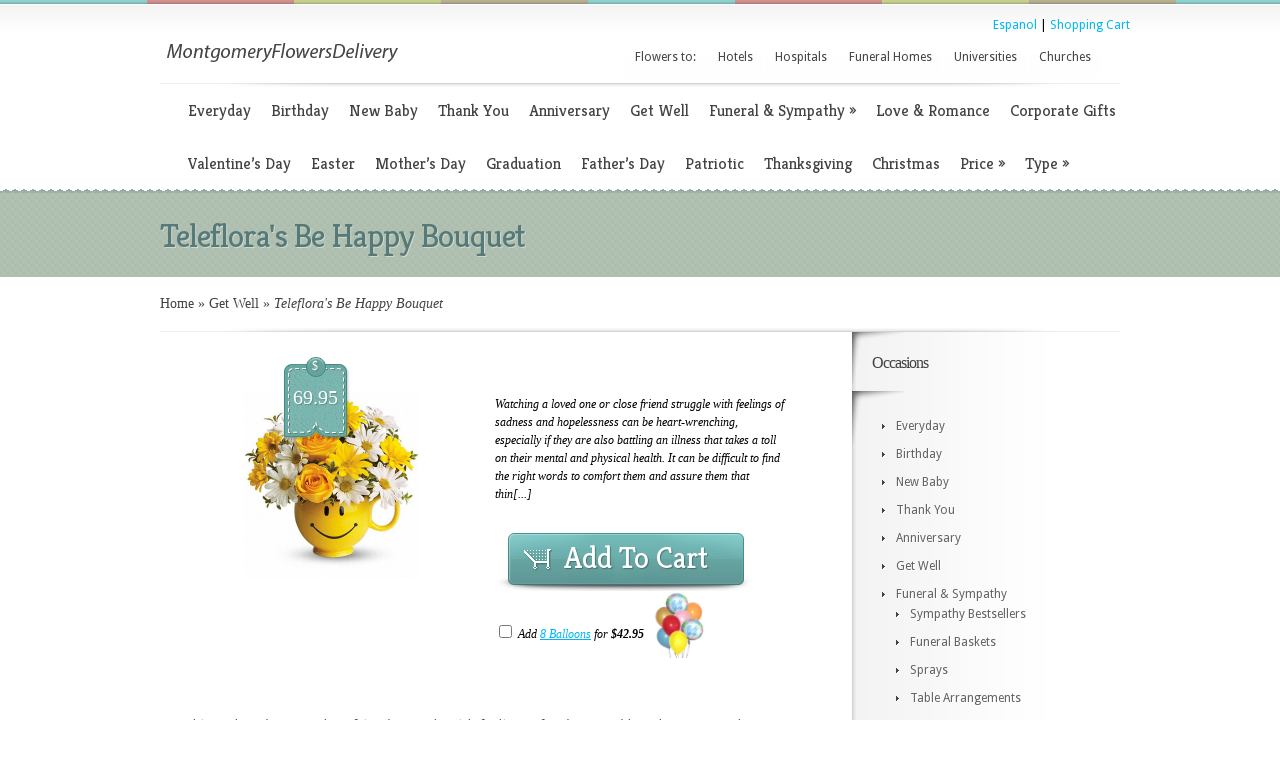

--- FILE ---
content_type: text/html; charset=UTF-8
request_url: https://www.montgomeryflowersdelivery.com/telefloras-be-happy-bouquet-pdt43-1a/
body_size: 10163
content:
<!DOCTYPE html PUBLIC "-//W3C//DTD XHTML 1.0 Transitional//EN" "http://www.w3.org/TR/xhtml1/DTD/xhtml1-transitional.dtd">
<html itemscope itemtype="http://schema.org/LocalBusiness" xmlns="http://www.w3.org/1999/xhtml" dir="ltr" lang="en-US" xmlns:fb="http://ogp.me/ns/fb#" xmlns:addthis="http://www.addthis.com/help/api-spec" >
<head profile="http://gmpg.org/xfn/11">
<meta http-equiv="Content-Type" content="text/html; charset=UTF-8" />
<title>Teleflora's Be Happy Bouquet | Montgomery Flowers Delivery</title>

<meta name="viewport" content="width=device-width, initial-scale=1" />
<link href='/responsive-home.css' rel='stylesheet' type='text/css'/>


<meta property="og:site_name" content="Teleflora's Be Happy Bouquet | montgomeryflowersdelivery.com"/>


<meta property="og:image" content="https://www.montgomeryflowersdelivery.com/wp-content/uploads/2012/02/T43-1A.jpg">

<link rel="stylesheet" href="https://www.montgomeryflowersdelivery.com/wp-content/themes/Boutique/style.css" type="text/css" media="screen" />
<link rel="stylesheet" href="https://www.montgomeryflowersdelivery.com/wp-content/themes/Boutique/css/colorpicker.css" type="text/css" media="screen" />

<link href='https://fonts.googleapis.com/css?family=Droid+Sans:regular,bold' rel='stylesheet' type='text/css'/>
<link href='https://fonts.googleapis.com/css?family=Kreon:light,regular' rel='stylesheet' type='text/css'/>


<!--[if lt IE 7]>
	<link rel="stylesheet" type="text/css" href="https://www.montgomeryflowersdelivery.com/wp-content/themes/Boutique/css/ie6style.css" />
	<script type="text/javascript" src="https://www.montgomeryflowersdelivery.com/wp-content/themes/Boutique/js/DD_belatedPNG_0.0.8a-min.js"></script>
	<script type="text/javascript">DD_belatedPNG.fix('img#logo, span.overlay, a.zoom-icon, a.more-icon, #menu, #menu-right, #menu-content, ul#top-menu ul, #menu-bar, .footer-widget ul li, span.post-overlay, #content-area, .avatar-overlay, .comment-arrow, .testimonials-item-bottom, #quote, #bottom-shadow, #quote .container');</script>
<![endif]-->
<!--[if IE 7]>
	<link rel="stylesheet" type="text/css" href="https://www.montgomeryflowersdelivery.com/wp-content/themes/Boutique/css/ie7style.css" />
<![endif]-->
<!--[if IE 8]>
	<link rel="stylesheet" type="text/css" href="https://www.montgomeryflowersdelivery.com/wp-content/themes/Boutique/css/ie8style.css" />
<![endif]-->

<script type="text/javascript">
	document.documentElement.className = 'js';
</script>

<style>
.sr_lh {
    background-color: #865923;
    color: #FFFFFF;
    margin-bottom: 16px;
    padding: 4px;
	display: block; font-size: 16px;
}
</style>



<meta content="Boutique v.1.6" name="generator"/><link media="screen" type="text/css" href="https://www.montgomeryflowersdelivery.com/wp-content/themes/Boutique/epanel/page_templates/js/fancybox/jquery.fancybox-1.3.4.css" rel="stylesheet" />
<link media="screen" type="text/css" href="https://www.montgomeryflowersdelivery.com/wp-content/themes/Boutique/epanel/page_templates/page_templates.css" rel="stylesheet" />


<link rel='stylesheet' id='et-rating-css'  href='https://www.montgomeryflowersdelivery.com/wp-content/themes/Boutique/css/jquery.rating.css?ver=3.4.1' type='text/css' media='all' />




<link rel='stylesheet' id='myStyleSheets-css'  href='/wp-content/uploads/eshop_files/eshop.css' type='text/css' media='all' />


<script type='text/javascript' src='/wp-includes/js/jquery/jquery.js?ver=1.7.2'></script>

<script type='text/javascript' src='/wp-content/themes/Boutique/epanel/shortcodes/js/et_shortcodes_frontend.js?ver=1.8'></script>


<link rel="EditURI" type="application/rsd+xml" title="RSD" href="https://www.montgomeryflowersdelivery.com/xmlrpc.php?rsd" />
<link rel="wlwmanifest" type="application/wlwmanifest+xml" href="https://www.montgomeryflowersdelivery.com/wp-includes/wlwmanifest.xml" /> 

<!--[if lt IE 8]>
<style type="text/css">
.eshoppanels li{
    display:inline;
    margin:10px 5px 0 5px;
}
</style>
<![endif]-->
<!-- Meta SEO Pack BEGIN -->
<meta name="description" content="" />
<meta name="keywords" content="local florist, flowers, same day delivery, be happy, unhappy" />
<link rel="canonical" href="https://www.montgomeryflowersdelivery.com/telefloras-be-happy-bouquet-pdt43-1a/" />
<!-- Meta SEO Pack END -->
<!-- used in scripts --><meta name="et_featured_auto_speed" content="7000" /><meta name="et_disable_toptier" content="1" /><meta name="et_featured_slider_pause" content="1" /><meta name="et_featured_slider_auto" content="1" /><meta name="et_theme_folder" content="/wp-content/themes/Boutique" /><link id='droid_sans' href='https://fonts.googleapis.com/css?family=Droid Sans' rel='stylesheet' type='text/css' /><style type='text/css'>body { font-family: 'Droid Sans', Arial, sans-serif !important;  }</style><style type='text/css'>body {  }</style>
<!-- Dynamic Widgets v1.5.2 by QURL - http://www.qurl.nl //-->
	<style type="text/css">
		#et_pt_portfolio_gallery { margin-left: -41px; margin-right: -51px; }
		.et_pt_portfolio_item { margin-left: 35px; }
		.et_portfolio_small { margin-left: -40px !important; }
		.et_portfolio_small .et_pt_portfolio_item { margin-left: 32px !important; }
		.et_portfolio_large { margin-left: -26px !important; }
		.et_portfolio_large .et_pt_portfolio_item { margin-left: 11px !important; }
	</style>
<!--<script type='text/javascript' src='http://ajax.googleapis.com/ajax/libs/jquery/1.7.1/jquery.min.js'></script>-->
<script type='text/javascript' src='/jquery.popupWindow.js'></script>

<script type='text/javascript' src='/wp-includes/js/jquery/jquery.js?ver=1.11.3'></script>
<script type='text/javascript' src='/wp-includes/js/jquery/jquery-migrate.min.js?ver=1.2.1'></script>
</head>
<body class="single single-post postid- single-format-standard gecko">




		<div id="color-stripes"></div>

    

           

	<div id="header">

    <div id="shopcart" style="float: right; padding-right: 150px;"> 
 
 
<a href="https://www.entregadefloristerialocal.org/sea-feliz-de-teleflora-pdt43-1a" title="Shop for Sea feliz de Teleflora - Entrega el mismo día en flores por floristería local">Espanol</a> | 



<a href="https://www.localfloristdelivery.org/network/cart.php?storeid=0115">Shopping Cart</a></div><div style="clear:both;"></div>

    <style>

#header {

padding-top: 10px;	

}

</style>  



    		<div class="container clearfix">



			<div id="logo-area">

				<a href="https://www.montgomeryflowersdelivery.com/">

										<!--<img src="/wp-content/themes/Boutique/images/logo.png" alt="" id="logo"/>-->

                    <img src="https://www.montgomeryflowersdelivery.com/montgomeryflowersdelivery.png" title="Montgomery Flowers Delivery" id="logo"/>

				</a><!--<img src="/ftd.jpg" border="0" width="65" style="position: relative; top: -10px;" /> -->

				<!--<p id="slogan">--><span style="position: relative; top: 10px"></span><!--</p>-->



			   





                

			</div> <!-- end #logo-area -->

			

			


<ul id="top-menu" class="nav sf-js-enabled"><li id="menu-item-1474" class="menu-item menu-item-type-custom menu-item-object-custom menu-item-1474"><a>Flowers to:</a></li>

<li id="menu-item-868" class="menu-item menu-item-type-custom menu-item-object-custom menu-item-868"><a href="https://www.montgomeryflowersdelivery.com/hotels-motels-and-resorts/" title="Flowers to Montgomery Hotels">Hotels</a></li>

<li id="menu-item-1473" class="menu-item menu-item-type-custom menu-item-object-custom menu-item-1473"><a href="https://www.montgomeryflowersdelivery.com/hospitals-and-medical-centers/" title="Flowers to Montgomery Hospitals">Hospitals</a></li>

<li id="menu-item-1472" class="menu-item menu-item-type-custom menu-item-object-custom menu-item-1472"><a href="https://www.montgomeryflowersdelivery.com/funeral-homes-and-cemeteries/" title="Flowers to Montgomery Funeral Homes">Funeral Homes</a></li>

<li id="menu-item-1475" class="menu-item menu-item-type-custom menu-item-object-custom menu-item-1475"><a href="https://www.montgomeryflowersdelivery.com/universities-and-college-campuses/" title="Flowers to Montgomery Universities">Universities</a></li>

<li id="menu-item-1476" class="menu-item menu-item-type-custom menu-item-object-custom menu-item-1476"><a href="https://www.montgomeryflowersdelivery.com/churches-temples-mosques-synagogues-and-wedding-chapels/" title="Flowers to Montgomery Churches">Churches</a></li>

</ul>

			

			<div class="clear"></div>

            

<center>

	 

	 



	

    
	

	</center>						

			<div id="menu-content">

				<div id="menu-shadow"></div>

				<ul id="secondary-menu" class="nav clearfix"><li id="menu-item-113" class="menu-item menu-item-type-taxonomy menu-item-object-category menu-item-113"><a href="https://www.montgomeryflowersdelivery.com/category/everyday/" title="Flowers Just Because, for any occasion, and everyday in Montgomery">Everyday</a></li>

<li id="menu-item-114" class="menu-item menu-item-type-taxonomy menu-item-object-category menu-item-114"><a href="https://www.montgomeryflowersdelivery.com/category/birthday/" title="Find your perfect birthday arrangement here! Flower Delivery anywhere in Montgomery!">Birthday</a></li>

<li id="menu-item-115" class="menu-item menu-item-type-taxonomy menu-item-object-category menu-item-115"><a href="https://www.montgomeryflowersdelivery.com/category/new-baby/" title="Send Flowers, Teddy Bears, and Balloons. Same Day delivery to Montgomery hospitals!">New Baby</a></li>

<li id="menu-item-116" class="menu-item menu-item-type-taxonomy menu-item-object-category menu-item-116"><a href="https://www.montgomeryflowersdelivery.com/category/thank-you/" title="Show your appreciation and gratitude. Thank you flower category is design specifically for this reason.">Thank You</a></li>

<li id="menu-item-117" class="menu-item menu-item-type-taxonomy menu-item-object-category menu-item-117"><a href="https://www.montgomeryflowersdelivery.com/category/anniversary/" title="Celebrate this special anniversary with beautiful flowers!">Anniversary</a></li>

<li id="menu-item-118" class="menu-item menu-item-type-taxonomy menu-item-object-category menu-item-118"><a href="https://www.montgomeryflowersdelivery.com/category/get-well/" title="Send Get Well flowers today to make them feel special and wish them quicker recovery.">Get Well</a></li>

<li id="menu-item-119" class="menu-item menu-item-type-taxonomy menu-item-object-category menu-item-119"><a href="https://www.montgomeryflowersdelivery.com/category/funeral-and-sympathy/" title="Send Sympathy and Funeral Flowers to show your love and respect! Same day delivery is available in Montgomery!">Funeral &#038; Sympathy</a>

<ul class="sub-menu">

	<li id="menu-item-660" class="menu-item menu-item-type-taxonomy menu-item-object-category menu-item-660"><a href="https://www.montgomeryflowersdelivery.com/category/funeral-and-sympathy/sympathy-bestsellers/">Sympathy Bestsellers</a></li>

	<li id="menu-item-644" class="menu-item menu-item-type-taxonomy menu-item-object-category menu-item-644"><a href="https://www.montgomeryflowersdelivery.com/category/funeral-and-sympathy/baskets/">Funeral Baskets</a></li>

	<li id="menu-item-753" class="menu-item menu-item-type-taxonomy menu-item-object-category menu-item-753"><a href="https://www.montgomeryflowersdelivery.com/category/funeral-and-sympathy/sprays/">Sprays</a></li>

	<li id="menu-item-9716" class="menu-item menu-item-type-taxonomy menu-item-object-category menu-item-9716"><a href="https://www.montgomeryflowersdelivery.com/category/funeral-and-sympathy/table-arrangements/">Table Arrangements</a></li>

	<li id="menu-item-9730" class="menu-item menu-item-type-taxonomy menu-item-object-category menu-item-9730"><a href="https://www.montgomeryflowersdelivery.com/category/funeral-and-sympathy/plants/">Sympathy Plants</a></li>

	<li id="menu-item-9908" class="menu-item menu-item-type-taxonomy menu-item-object-category menu-item-9908"><a href="https://www.montgomeryflowersdelivery.com/category/funeral-and-sympathy/inside-casket/">Inside Casket</a></li>

	<li id="menu-item-9965" class="menu-item menu-item-type-taxonomy menu-item-object-category menu-item-9965"><a href="https://www.montgomeryflowersdelivery.com/category/funeral-and-sympathy/wreaths/">Wreaths</a></li>

	<li id="menu-item-10011" class="menu-item menu-item-type-taxonomy menu-item-object-category menu-item-10011"><a href="https://www.montgomeryflowersdelivery.com/category/funeral-and-sympathy/crosses/">Crosses</a></li>

	<li id="menu-item-10016" class="menu-item menu-item-type-taxonomy menu-item-object-category menu-item-10016"><a href="https://www.montgomeryflowersdelivery.com/category/funeral-and-sympathy/casket-sprays/">Casket Sprays</a></li>

	<li id="menu-item-10017" class="menu-item menu-item-type-taxonomy menu-item-object-category menu-item-10017"><a href="https://www.montgomeryflowersdelivery.com/category/funeral-and-sympathy/hearts/">Hearts</a></li>

</ul>

</li>

<li id="menu-item-120" class="menu-item menu-item-type-taxonomy menu-item-object-category menu-item-120"><a href="https://www.montgomeryflowersdelivery.com/category/love-and-romance/" title="Discover bouquets to show your love and affection">Love &#038; Romance</a></li>

<li id="menu-item-15376" class="menu-item menu-item-type-taxonomy menu-item-object-category menu-item-15376"><a href="https://www.montgomeryflowersdelivery.com/category/corporate-gifts/" title="Shop Corporate Flowers design to send your best wishes and make the right impression">Corporate Gifts</a></li>

<li id="menu-item-607" class="menu-item menu-item-type-taxonomy menu-item-object-category menu-item-607"><a href="https://www.montgomeryflowersdelivery.com/category/valentines-day/" title="Love is definitely in the air in Montgomery with these Valentine arrangements">Valentine&#8217;s Day</a></li>

<li id="menu-item-578" class="menu-item menu-item-type-taxonomy menu-item-object-category menu-item-578"><a href="https://www.montgomeryflowersdelivery.com/category/easter/" title="Perfect Easter arrangements are all here! Flower Delivery to Montgomery Churches and households is available!">Easter</a></li>

<li id="menu-item-9337" class="menu-item menu-item-type-taxonomy menu-item-object-category menu-item-9337"><a href="https://www.montgomeryflowersdelivery.com/category/mothers-day/" title="Find your perfect arrangement to show mom your love and appreciation">Mother&#8217;s Day</a></li>

<li id="menu-item-15362" class="menu-item menu-item-type-taxonomy menu-item-object-category menu-item-15362"><a href="https://www.montgomeryflowersdelivery.com/category/graduation/" title="Show them how proud you are with Graduation Flowers. Flower Delivery to Montgomery Universities is available.">Graduation</a></li>

<li id="menu-item-14623" class="menu-item menu-item-type-taxonomy menu-item-object-category menu-item-14623"><a href="https://www.montgomeryflowersdelivery.com/category/fathers-day/" title="Your dad likes flowers too, especially baskets with goodies and bouquet designed specially for a perfect Father's Day">Father&#8217;s Day</a></li>

<li id="menu-item-14610" class="menu-item menu-item-type-taxonomy menu-item-object-category menu-item-14610"><a href="https://www.montgomeryflowersdelivery.com/category/patriotic/" title="Celebrate Independence Day, Memorial Day, and show your respect with these Patriotic arrangements!">Patriotic</a></li>

<li id="menu-item-12953" class="menu-item menu-item-type-taxonomy menu-item-object-category menu-item-12953"><a href="https://www.montgomeryflowersdelivery.com/category/thanksgiving/" title="Thanksgiving Flowers specifically designed for this occasion">Thanksgiving</a></li>

<li id="menu-item-15177" class="menu-item menu-item-type-taxonomy menu-item-object-category menu-item-15177"><a href="https://www.montgomeryflowersdelivery.com/category/christmas/" title="Same Day Delivery of Christmas Flowers anywhere in Montgomery!">Christmas</a></li>

<li id="menu-item-10462" class="menu-item menu-item-type-taxonomy menu-item-object-category menu-item-10462"><a href="https://www.montgomeryflowersdelivery.com/category/price/">Price</a>

<ul class="sub-menu">

	<!--<li id="menu-item-10467" class="menu-item menu-item-type-taxonomy menu-item-object-category menu-item-10467"><a href="https://www.montgomeryflowersdelivery.com/category/price/under-40/">Under $40</a></li>-->

	<li id="menu-item-10463" class="menu-item menu-item-type-taxonomy menu-item-object-category menu-item-10463"><a href="https://www.montgomeryflowersdelivery.com/category/price/40-60/">$40 &#8211; $60</a></li>

	<li id="menu-item-10464" class="menu-item menu-item-type-taxonomy menu-item-object-category menu-item-10464"><a href="https://www.montgomeryflowersdelivery.com/category/price/60-80/">$60 &#8211; $80</a></li>

	<li id="menu-item-10465" class="menu-item menu-item-type-taxonomy menu-item-object-category menu-item-10465"><a href="https://www.montgomeryflowersdelivery.com/category/price/80-100/">$80 &#8211; $100</a></li>

	<li id="menu-item-10466" class="menu-item menu-item-type-taxonomy menu-item-object-category menu-item-10466"><a href="https://www.montgomeryflowersdelivery.com/category/price/over-100/">Over $100</a></li>

</ul>

</li>

<li id="menu-item-12256" class="menu-item menu-item-type-taxonomy menu-item-object-category menu-item-12256"><a href="https://www.montgomeryflowersdelivery.com/category/bouquet-type/">Type</a>

<ul class="sub-menu">

	<li id="menu-item-12262" class="menu-item menu-item-type-taxonomy menu-item-object-category menu-item-12262"><a href="https://www.montgomeryflowersdelivery.com/category/bouquet-type/balloons/">Balloons</a></li>

	<li id="menu-item-15340" class="menu-item menu-item-type-taxonomy menu-item-object-category menu-item-15340"><a href="https://www.montgomeryflowersdelivery.com/category/bouquet-type/basket/">Baskets</a></li>

	<li id="menu-item-12257" class="menu-item menu-item-type-taxonomy menu-item-object-category menu-item-12257"><a href="https://www.montgomeryflowersdelivery.com/category/bouquet-type/centerpieces/">Centerpieces</a></li>

	<li id="menu-item-12259" class="menu-item menu-item-type-taxonomy menu-item-object-category menu-item-12259"><a href="https://www.montgomeryflowersdelivery.com/category/bouquet-type/novelty-arrangements/">Novelty Arrangements</a></li>

	<li id="menu-item-12954" class="menu-item menu-item-type-taxonomy menu-item-object-category menu-item-12954"><a href="https://www.montgomeryflowersdelivery.com/category/bouquet-type/cut-bouquets/">Cut Bouquets</a></li>

	<li id="menu-item-12260" class="menu-item menu-item-type-taxonomy menu-item-object-category menu-item-12260"><a href="https://www.montgomeryflowersdelivery.com/category/bouquet-type/vase-arrangements/">Vase Arrangements</a></li>

	<li id="menu-item-12261" class="menu-item menu-item-type-taxonomy menu-item-object-category menu-item-12261"><a href="https://www.montgomeryflowersdelivery.com/category/bouquet-type/roses-bouquet-type/">Roses</a></li>

	<li id="menu-item-12263" class="menu-item menu-item-type-taxonomy menu-item-object-category menu-item-12263"><a href="https://www.montgomeryflowersdelivery.com/category/bouquet-type/fruit-baskets/">Fruit Baskets</a></li>

	<li id="menu-item-12264" class="menu-item menu-item-type-taxonomy menu-item-object-category menu-item-12264"><a href="https://www.montgomeryflowersdelivery.com/category/bouquet-type/plants-bouquet-type/">Plants</a></li>

	<li id="menu-item-12258" class="menu-item menu-item-type-taxonomy menu-item-object-category menu-item-12258"><a href="https://www.montgomeryflowersdelivery.com/category/bouquet-type/one-sided-arrangements/">One Sided Arrangements</a></li>

</ul>

</li>

</ul>                <style>

                ul#secondary-menu {

				/*	float:left;

					width:810px;*/

				}

				</style>

               <!-- <ul id="secondary-menu" style="float: right; width:115px; padding-top: 18px; padding-left: 0px;"><li><a href="http://www.floristone.com/index.cfm?source_id=aff&AffiliateID=2011116018">More Choices</a></li></ul>-->

			</div> <!-- menu-content -->

		</div> <!-- end .container -->

	</div> <!-- end #header -->    
    <div id="top-area" style="background-color: rgb(173, 190, 175);">
		<div id="top-area-bg">
			<div id="bottom-area-bg" style="background: transparent url("images/bottom-area-bg.png") repeat-x scroll left bottom;">
				<div class="container">
					<div id="category-inner">
		<h1 class="category-title">Teleflora's Be Happy Bouquet        
    </h1>
	    </div> <!-- end #category-inner -->				</div> <!-- end .container -->
			</div> <!-- end #bottom-area-bg -->
		</div> <!-- end #top-area-bg -->
	</div> <!-- end #top-area -->
	
	<div id="main-content-area" class="container">
    
<div id="breadcrumbs">
					<a href="http://www.localfloristdelivery.org">Home</a> <span class="raquo">&raquo;</span>
				
									
<a href="https://www.montgomeryflowersdelivery.com/category/get-well/">Get Well</a> <span class="raquo">&raquo;</span>

 Teleflora's Be Happy Bouquet 					<!-- AddThis Button BEGIN -->
<!-- AddThis Button END -->
    

</div> <!-- end #breadcrumbs -->
<div id="main-content">
	<div id="main-content-bg">
		<div id="main-content-bottom-bg" class="clearfix">
			<div id="left-area">
				<div id="main-products" class="clearfix">
		<div class="entry post clearfix">
    <!-- itemexists -->
				
	   
			<div id="et-slides" style="background:none;">
		<div id="et-slides-items">
        
					<center><div class="et-slide">
                                            <img width="175" height="200" src="https://www.montgomeryflowersdelivery.com/wp-content/uploads/2012/02/T43-1A.jpg" class="attachment-medium wp-post-image" alt="Teleflora's Be Happy Bouquet" title="Teleflora's Be Happy Bouquet" />
                    
                    
                    
                    
           <a href="https://www.montgomeryflowersdelivery.com/wp-content/uploads/2012/02/T43-1A.jpg" class="fancybox" rel="single-gallery" title="Teleflora's Be Happy Bouquet"><span class="overlay" style="background:none;"></span> <span class="magnify"></span></a></div></center><!-- #et-slide -->				</div><!-- #et-slides-items -->
				<span class="price-tag"><span>$</span>69.95</span>
				<!--<a id="et-single-left-arrow" href="#">Previous</a>
				<a id="et-single-right-arrow" href="#">Next</a>-->
		</div>  <!-- #et-slides -->
			
			<div class="item-description">
				   <div class="single-item-ratings clearfix">
									</div> <!-- end .single-item-ratings -->                 
			
				<p>Watching a loved one or close friend struggle with feelings of sadness and hopelessness can be heart-wrenching, especially if they are also battling an illness that takes a toll on their mental and physical health. It can be difficult to find the right words to comfort them and assure them that thin[...]</p>
                <!-- hello world -->
               
				<!--<a class="single-addtocart et-shop-item" href="#et-entry-post-T43-1A">Add To Cart</a>-->
               
               
                                 
                                <a id="abc" class="single-addtocart" href="https://www.localfloristdelivery.org/network/cart.php?storeid=0115&productid=T43-1A&channel=pdp&source=">Add To Cart</a>
                		
                		
                <script>
				function showMe (box) {

    var chboxs = document.getElementsByName("c1");
    var vis = "none";
    for(var i=0;i<chboxs.length;i++) { 
        if(chboxs[i].checked){
         vis = "block";
            break;
        }
    }
    document.getElementById(box).style.display = vis;


}

function showdiv(id){
document.getElementById(id).style.display = "block";
}
				
                
function optionCheck() {
    var i, len, optionVal, helpDiv,
        selectOptions = document.getElementById("options");
		  if (selectOptions.options[1].selected) {
		optionVal = selectOptions.options[1].value;
	document.getElementById("abc").href = document.getElementById("abc").href + '&addon=balloons&productaddon='+optionVal;
		  }
		  if (selectOptions.options[2].selected) {
		optionVal = selectOptions.options[2].value;
	document.getElementById("abc").href = document.getElementById("abc").href + '&addon=balloons&productaddon='+optionVal;
		  }
		  if (selectOptions.options[3].selected) {
		optionVal = selectOptions.options[3].value;
	document.getElementById("abc").href = document.getElementById("abc").href + '&addon=balloons&productaddon='+optionVal;
		  }
		  if (selectOptions.options[4].selected) {
		optionVal = selectOptions.options[4].value;
	document.getElementById("abc").href = document.getElementById("abc").href + '&addon=balloons&productaddon='+optionVal;
		  }
		  if (selectOptions.options[5].selected) {
		optionVal = selectOptions.options[5].value;
	document.getElementById("abc").href = document.getElementById("abc").href + '&addon=balloons&productaddon='+optionVal;
		  }
		  if (selectOptions.options[6].selected) {
		optionVal = selectOptions.options[6].value;
	document.getElementById("abc").href = document.getElementById("abc").href + '&addon=balloons&productaddon='+optionVal;
		  }
		  if (selectOptions.options[7].selected) {
		optionVal = selectOptions.options[7].value;
	document.getElementById("abc").href = document.getElementById("abc").href + '&addon=balloons&productaddon='+optionVal;
		  }
    // loop through the options in case there
    // are multiple selected values
   
}

</script>
                
                
                <div class="addon" style="display:block;"><span style="position: relative;top: -20px;"><input type="checkbox" value="Add Balloons" name="c1" onclick="showMe('div1')"> Add <a onclick="showdiv('baloons')" style="cursor: pointer"><u>8 Balloons</u></a> for <b>$42.95</b></span>&nbsp;&nbsp;<img src="https://www.montgomeryflowersdelivery.com/wp-content/uploads/2013/02/bb_bb-1.jpg" class="attachment-thumbnail wp-post-image" alt="Add 6 latex and 2 mylar balloons with a specified theme to your order for $42.95" title="Add to your order 6 latex and 2 mylar balloons with a specified theme for $42.95" width="60"><div id="div1" style="display:none;"><select onchange="optionCheck()" id="options"><option value="x">Select Balloon Type</option><option value="F1-120">Birthday</option><option value="F1-121">Love</option><option value="F1-119">Anniversary</option><option value="F1-116">Baby Boy</option><option value="F1-117">Baby Girl</option><option value="F1-118">Get Well</option><option value="fam123">Thinking of You</option></select></div>
  </div> 
  <div id="baloons" style="display:none;">
 Add 6 latex and 2 mylar balloons with a specified theme to your order for $42.95
  </div>
                  
                                
                            
                		
                
                  
					<div class="product_frame">
		<div id="et-entry-post-T43-1A">
			<div class="et_popup_product_info et_eshop">
				<h2 class="et_popup_title"><a href="https://www.montgomeryflowersdelivery.com/telefloras-be-happy-bouquet-pdt43-1a/">Teleflora's Be Happy Bouquet</a></h2><div class="et_popup_excerpt">Watching a loved one or close friend struggle with feelings of sadness and hopelessness can be heart-wrenching, especially if they are also battling an illness that takes a toll on their mental and physical health. It can be difficult to find the right words to comfort them and assure them that thin[...]</div>
			<form action="https://www.montgomeryflowersdelivery.com/shopping-cart/" method="post" class="eshop addtocart sale" id="eshopprod97031423095816">
			<fieldset style="position: relative; top: -20px"><legend><span class="offset">Order T43-1A</span></legend><input type="hidden" name="option" value="1" />
						<!--<table width="100%" style="position:relative; top: -20px;"><tr><td width="75%">--><span class="sgloptiondetails"><span class="sgloption">Sale</span> <span class="sglprice">$69.95</span></span>
						<label for="qtyT43-1A1423095816" class="qty"><abbr title="Quantity">Qty</abbr>:</label>
				<input type="text" value="1" id="qtyT43-1A1423095816" maxlength="3" size="3" name="qty" class="iqty" readonly disabled/>  
			
			<input type="hidden" name="pclas" value="" />
			<input type="hidden" name="pname" value="T43-1A" />
			<input type="hidden" name="pid" value="T43-1A" />
			<input type="hidden" name="purl" value="https://www.montgomeryflowersdelivery.com/telefloras-be-happy-bouquet-pdt43-1a/" />
			<input type="hidden" name="postid" value="T43-1A" />
			<input type="hidden" name="eshopnon" value="set" /><input type="hidden" id="_wpnonce1423095816" name="_wpnonce1423095816" value="af418949a9" /><input type="hidden" name="_wp_http_referer" value="/telefloras-be-happy-bouquet-pdt43-1a/" /><a id="abcfam114" class="single-addtocart et-shop-item" href="https://www.localfloristdelivery.org/network/cart.php?storeid=0115&productid=T43-1A&channel=popup&source=" onclick=parent.location="https://www.localfloristdelivery.org/network/cart.php?storeid=0115&productid=T43-1A&channel=popup&source=";>Add To Cart</a>
			<div class="eshopajax"></div></fieldset>
			</form>			</div> <!-- end .et_popup_product_info -->
		</div> <!-- end #et-entry-post-T43-1A -->
	</div> <!-- end .product_frame -->
    
	<div class="boutique_description_border">
		<div class="boutique_description">
			<h4 class="description-title"></h4>
            			<span class="price"></span>
			<div class="clear"></div>
			<div class="entry-item-ratings clearfix"></div>
								<p>
	Watching a loved one or close friend struggle with feelings of sadness and hopelessness can be heart-wrenching, especially if they are also battling an illness that takes a toll on their mental and physical health. It can be difficult to find the right words to comfort them and assure them that thin[...]
</p>
					</div> <!-- end .boutique_description -->
	</div> <!-- end .boutique_description_border -->
                
			</div> <!-- end .item-description -->
			
			<div class="clear"></div>
            
				<br /><br />
		<p>
	<em><span style="font-size:14px;">Watching a loved one or close friend struggle with feelings of sadness and hopelessness can be heart-wrenching, especially if they are also battling an illness that takes a toll on their mental and physical health. It can be difficult to find the right words to comfort them and assure them that things will get better. <br><br>However, one way to brighten their day and bring a smile to their face is by sending them the Be Happy Bouquet from Teleflora. The name alone serves as a reminder to let go of sorrows and embrace happiness. This stunning bouquet includes yellow roses, white and yellow daisy spray chrysanthemums, and oregonia in a Be Happy mug designed by Teleflora. <br><br>Yellow roses symbolize sunshine and hope, while white and yellow daisy spray chrysanthemums represent loyalty, devotion, and sorrow. This bouquet is perfect not only for those going through a tough time but also for celebrating a birthday or wishing someone a long and happy life. <br><br>With same-day delivery offered by our local florists, you can surprise your loved one with this beautiful bouquet as soon as possible. Let the Be Happy Bouquet from Teleflora serve as a reminder that better times are ahead.</span></em>
</p>
<p>
	<span style="font-size:14px;">Item No. T43-1A</span></p>
				<h4 style="color: black;">Price: $69.95</h4><br>
             
                
                	</div> <!-- end .entry -->
	
		
			
					
	
	<!-- You can start editing here. -->

<div id="comment-wrap" class="clearfix no-comments-bg">

		   <div id="comment-section" class="nocomments">
		  			 <!-- If comments are closed. -->
				
		  	   </div>
		
										
</div> <script type="text/javascript">
  $(document).ready(function() {
    //function getElements(){
	oForm = document.forms[0];
	name = oForm.elements["pid"].value;
       // var x=document.getElementsByName("pid");
       document.writeln(name + " elements!");
	   
    //}
	});
    
</script>	
 				
				</div> <!-- end #main-products -->		
			</div> <!-- end #left-area -->
			
			<div id="sidebar">
	        <div class="widget"><h4 class="widget-title">Occasions</h4><div class="widget-content"><div class="menu-lower-nav-container"><ul id="menu-lower-nav" class="menu"><li class="menu-item menu-item-type-taxonomy menu-item-object-category menu-item-113"><a href="http://www.montgomeryflowersdelivery.com/category/everyday/">Everyday</a></li>
<li class="menu-item menu-item-type-taxonomy menu-item-object-category menu-item-114"><a href="http://www.montgomeryflowersdelivery.com/category/birthday/">Birthday</a></li>
<li class="menu-item menu-item-type-taxonomy menu-item-object-category menu-item-115"><a href="http://www.montgomeryflowersdelivery.com/category/new-baby/">New Baby</a></li>
<li class="menu-item menu-item-type-taxonomy menu-item-object-category menu-item-116"><a href="http://www.montgomeryflowersdelivery.com/category/thank-you/">Thank You</a></li>
<li class="menu-item menu-item-type-taxonomy menu-item-object-category current-menu-item menu-item-117"><a href="http://www.montgomeryflowersdelivery.com/category/anniversary/">Anniversary</a></li>
<li class="menu-item menu-item-type-taxonomy menu-item-object-category menu-item-118"><a href="http://www.montgomeryflowersdelivery.com/category/get-well/">Get Well</a></li>
<li class="menu-item menu-item-type-taxonomy menu-item-object-category menu-item-119"><a href="http://www.montgomeryflowersdelivery.com/category/funeral-and-sympathy/">Funeral &#038; Sympathy</a>
<ul class="sub-menu">
	<li class="menu-item menu-item-type-taxonomy menu-item-object-category menu-item-660"><a href="http://www.montgomeryflowersdelivery.com/category/funeral-and-sympathy/sympathy-bestsellers/">Sympathy Bestsellers</a></li>
	<li class="menu-item menu-item-type-taxonomy menu-item-object-category menu-item-644"><a href="http://www.montgomeryflowersdelivery.com/category/funeral-and-sympathy/baskets/">Funeral Baskets</a></li>
	<li class="menu-item menu-item-type-taxonomy menu-item-object-category menu-item-753"><a href="http://www.montgomeryflowersdelivery.com/category/funeral-and-sympathy/sprays/">Sprays</a></li>
	<li class="menu-item menu-item-type-taxonomy menu-item-object-category menu-item-9716"><a href="http://www.montgomeryflowersdelivery.com/category/funeral-and-sympathy/table-arrangements/">Table Arrangements</a></li>
	<li class="menu-item menu-item-type-taxonomy menu-item-object-category menu-item-9730"><a href="http://www.montgomeryflowersdelivery.com/category/funeral-and-sympathy/plants/">Sympathy Plants</a></li>
	<li class="menu-item menu-item-type-taxonomy menu-item-object-category menu-item-9908"><a href="http://www.montgomeryflowersdelivery.com/category/funeral-and-sympathy/inside-casket/">Inside Casket</a></li>
	<li class="menu-item menu-item-type-taxonomy menu-item-object-category menu-item-9965"><a href="http://www.montgomeryflowersdelivery.com/category/funeral-and-sympathy/wreaths/">Wreaths</a></li>
	<li class="menu-item menu-item-type-taxonomy menu-item-object-category menu-item-10011"><a href="http://www.montgomeryflowersdelivery.com/category/funeral-and-sympathy/crosses/">Crosses</a></li>
	<li class="menu-item menu-item-type-taxonomy menu-item-object-category menu-item-10016"><a href="http://www.montgomeryflowersdelivery.com/category/funeral-and-sympathy/casket-sprays/">Casket Sprays</a></li>
	<li class="menu-item menu-item-type-taxonomy menu-item-object-category menu-item-10017"><a href="http://www.montgomeryflowersdelivery.com/category/funeral-and-sympathy/hearts/">Hearts</a></li>
</ul>
</li>
<li class="menu-item menu-item-type-taxonomy menu-item-object-category menu-item-120"><a href="http://www.montgomeryflowersdelivery.com/category/love-and-romance/">Love &#038; Romance</a></li>
<li class="menu-item menu-item-type-taxonomy menu-item-object-category menu-item-15376"><a href="http://www.montgomeryflowersdelivery.com/category/corporate-gifts/">Corporate Gifts</a></li>
<li class="menu-item menu-item-type-taxonomy menu-item-object-category menu-item-607"><a href="http://www.montgomeryflowersdelivery.com/category/valentines-day/">Valentine&#8217;s Day</a></li>
<li class="menu-item menu-item-type-taxonomy menu-item-object-category menu-item-578"><a href="http://www.montgomeryflowersdelivery.com/category/easter/">Easter</a></li>
<li class="menu-item menu-item-type-taxonomy menu-item-object-category menu-item-9337"><a href="http://www.montgomeryflowersdelivery.com/category/mothers-day/">Mother&#8217;s Day</a></li>
<li class="menu-item menu-item-type-taxonomy menu-item-object-category menu-item-15362"><a href="http://www.montgomeryflowersdelivery.com/category/graduation/">Graduation</a></li>
<li class="menu-item menu-item-type-taxonomy menu-item-object-category menu-item-14623"><a href="http://www.montgomeryflowersdelivery.com/category/fathers-day/">Father&#8217;s Day</a></li>
<li class="menu-item menu-item-type-taxonomy menu-item-object-category menu-item-14610"><a href="http://www.montgomeryflowersdelivery.com/category/patriotic/">Patriotic</a></li>
<li class="menu-item menu-item-type-taxonomy menu-item-object-category menu-item-12953"><a href="http://www.montgomeryflowersdelivery.com/category/thanksgiving/">Thanksgiving</a></li>
<li class="menu-item menu-item-type-taxonomy menu-item-object-category menu-item-15177"><a href="http://www.montgomeryflowersdelivery.com/category/christmas/">Christmas</a></li>
<li class="menu-item menu-item-type-taxonomy menu-item-object-category menu-item-10462"><a href="http://www.montgomeryflowersdelivery.com/category/price/">Price</a>
<ul class="sub-menu">
	<li class="menu-item menu-item-type-taxonomy menu-item-object-category menu-item-10467"><a href="http://www.montgomeryflowersdelivery.com/category/price/under-40/">Under $40</a></li>
	<li class="menu-item menu-item-type-taxonomy menu-item-object-category menu-item-10463"><a href="http://www.montgomeryflowersdelivery.com/category/price/40-60/">$40 &#8211; $60</a></li>
	<li class="menu-item menu-item-type-taxonomy menu-item-object-category menu-item-10464"><a href="http://www.montgomeryflowersdelivery.com/category/price/60-80/">$60 &#8211; $80</a></li>
	<li class="menu-item menu-item-type-taxonomy menu-item-object-category menu-item-10465"><a href="http://www.montgomeryflowersdelivery.com/category/price/80-100/">$80 &#8211; $100</a></li>
	<li class="menu-item menu-item-type-taxonomy menu-item-object-category menu-item-10466"><a href="http://www.montgomeryflowersdelivery.com/category/price/over-100/">Over $100</a></li>
</ul>
</li>
<li class="menu-item menu-item-type-taxonomy menu-item-object-category menu-item-12256"><a href="http://www.montgomeryflowersdelivery.com/category/bouquet-type/">Type</a>
<ul class="sub-menu">
	<li class="menu-item menu-item-type-taxonomy menu-item-object-category menu-item-12262"><a href="http://www.montgomeryflowersdelivery.com/category/bouquet-type/balloons/">Balloons</a></li>
	<li class="menu-item menu-item-type-taxonomy menu-item-object-category menu-item-15340"><a href="http://www.montgomeryflowersdelivery.com/category/bouquet-type/basket/">Baskets</a></li>
	<li class="menu-item menu-item-type-taxonomy menu-item-object-category menu-item-12257"><a href="http://www.montgomeryflowersdelivery.com/category/bouquet-type/centerpieces/">Centerpieces</a></li>
	<li class="menu-item menu-item-type-taxonomy menu-item-object-category menu-item-12259"><a href="http://www.montgomeryflowersdelivery.com/category/bouquet-type/novelty-arrangements/">Novelty Arrangements</a></li>
	<li class="menu-item menu-item-type-taxonomy menu-item-object-category menu-item-12954"><a href="http://www.montgomeryflowersdelivery.com/category/bouquet-type/cut-bouquets/">Cut Bouquets</a></li>
	<li class="menu-item menu-item-type-taxonomy menu-item-object-category menu-item-12260"><a href="http://www.montgomeryflowersdelivery.com/category/bouquet-type/vase-arrangements/">Vase Arrangements</a></li>
	<li class="menu-item menu-item-type-taxonomy menu-item-object-category menu-item-12261"><a href="http://www.montgomeryflowersdelivery.com/category/bouquet-type/roses-bouquet-type/">Roses</a></li>
	<li class="menu-item menu-item-type-taxonomy menu-item-object-category menu-item-12263"><a href="http://www.montgomeryflowersdelivery.com/category/bouquet-type/fruit-baskets/">Fruit Baskets</a></li>
	<li class="menu-item menu-item-type-taxonomy menu-item-object-category menu-item-12264"><a href="http://www.montgomeryflowersdelivery.com/category/bouquet-type/plants-bouquet-type/">Plants</a></li>
	<li class="menu-item menu-item-type-taxonomy menu-item-object-category menu-item-12258"><a href="http://www.montgomeryflowersdelivery.com/category/bouquet-type/one-sided-arrangements/">One Sided Arrangements</a></li>
</ul>
</li>
</ul></div></div> <!-- end .widget-content--></div> <!-- end .widget -->      


<div class="widget"><h4 class="widget-title">You May Also Like</h4><div class="widget-content"><ul class="eshopw_panels">

        
    
    
       <li style="background: none;"> <a class="itemref" href="https://www.montgomeryflowersdelivery.com/telefloras-be-happy-bouquet-pdt43-1a/"><img width="123" src="https://www.montgomeryflowersdelivery.com/wp-content/uploads/2017/02/T43-1A-thumb-optimized.webp" class="attachment-150x150 wp-post-image" alt="Teleflora's Be Happy Bouquet" title="Teleflora's Be Happy Bouquet" style="margin-left: 30px;"><br><center>Teleflora's Be Happy Bouquet  <br />   
    
   
   $69.95</center></a></li>
    <li style="background: none;"> <a class="itemref" href="https://www.montgomeryflowersdelivery.com/telefloras-polka-dots-and-posies-pdt52-3a/"><img width="123" src="https://www.montgomeryflowersdelivery.com/wp-content/uploads/2017/02/T52-3A-thumb-optimized.webp" class="attachment-150x150 wp-post-image" alt="Teleflora's Polka Dots and Posies" title="Teleflora's Polka Dots and Posies" style="margin-left: 30px;"><br><center>Teleflora's Polka Dots and Posies  <br />   
    
   
   $74.95</center></a></li>
    <li style="background: none;"> <a class="itemref" href="https://www.montgomeryflowersdelivery.com/how-sweet-it-is-pdt46-1a/"><img width="123" src="https://www.montgomeryflowersdelivery.com/wp-content/uploads/2017/02/T46-1A-thumb-optimized.webp" class="attachment-150x150 wp-post-image" alt="How Sweet It Is" title="How Sweet It Is" style="margin-left: 30px;"><br><center>How Sweet It Is  <br />   
    
   
   $74.95</center></a></li>
    
    
    </ul></div> <!-- end .widget-content--></div>
	
    
</div> <!-- end #sidebar -->	
		</div> <!-- end #main-content-bottom-bg -->
	</div> <!-- end #main-content-bg -->
</div> <!-- end #main-content -->
	</div> <!-- end .container -->







		<div id="footer">



		<div id="footer-top-bg">



			<div id="footer-bottom-bg">



				<div class="container">



					


				</div> <!-- end .container -->



			</div> <!-- end #footer-bottom-bg -->	



		</div> <!-- end #footer-top-bg -->



	</div> <!-- end #footer -->	



		



	<div id="footer-bottom">



		<div class="container clearfix">



			<ul id="bottom-nav" class="bottom-nav"><li id="menu-item-121" class="menu-item menu-item-type-post_type menu-item-object-page menu-item-121"><a href="https://www.montgomeryflowersdelivery.com/customer-service/">Customer Service</a></li>
<li id="menu-item-122" class="menu-item menu-item-type-post_type menu-item-object-page menu-item-122"><a href="https://www.montgomeryflowersdelivery.com/about-us/">About Us</a></li>
<li id="menu-item-200" class="menu-item menu-item-type-post_type menu-item-object-page menu-item-200"><a href="https://www.montgomeryflowersdelivery.com/contact-us/">Contact Us</a></li>

<li id="menu-item-9268" class="menu-item menu-item-type-custom menu-item-object-custom menu-item-9268"><a title="Site Map" href="https://www.montgomeryflowersdelivery.com/sitemap/">Site Map</a></li>

<li id="menu-item-9268" class="menu-item menu-item-type-custom menu-item-object-custom menu-item-9268"><a  href="https://www.localservicesnetwork.org/"><img src="https://www.localservicesnetwork.org/images/logo.png" title="Local Services Network" height="22" /></a></li>


</ul>


            


            



			
            <p id="copyright">
            
             <span id="siteseal" style="position: relative; top: -10px;"><script type="text/javascript" src="https://seal.godaddy.com/getSeal?sealID=CvinOmjnNEovEeXeZy991tETpMPnJUSlHYNHRyjRw2iCXzwC19ECPEv9"></script></span><!--Designed by  <a href="http://www.elegantthemes.com" title="Premium WordPress Themes">Elegant Themes</a>-->  </p>



		</div> <!-- end .container -->



	</div> <!-- end #footer-bottom -->



	<div id="bottom-color-stripes"></div>

<div align="center">
Flowers by <a href="/local-flower-shops-and-florists/" class="copyright" title="Local Florist Delivery to Montgomery, Alabama (AL)">local florists</a> to: <a href="/retirement-group-homes-and-assisted-adult-care/" class="copyright" title="Flower Delivery to Montgomery, Alabama (AL) Retirement, Group Homes, Assisted Living, and Adult Care Homes">Retirement Homes</a>, <a href="/nursing-convalescent-and-rest-homes/" class="copyright" title="Flower Delivery to Montgomery, Alabama (AL) Nursing, Convalescent, and Rest Homes">Nursing Homes</a>, <a href="/hospice-homes/" class="copyright" title="Flower Delivery to Montgomery, Alabama (AL) Hospice Homes">Hospices</a>, <a href="/military-bases-and-army-navy-marine-air-force-camps/" class="copyright" title="Flower Delivery to Montgomery, Alabama (AL) Military, Army, Navy, and Air Force Bases">Military Bases</a>, <a href="/wedding-banquet-and-reception-halls/" class="copyright" title="Flower Delivery to Montgomery, Alabama (AL) Wedding, Banquet, and Reception Halls">Wedding and Banquet Halls</a>, <a href="/corporate-and-business-offices/" class="copyright" title="Flower Delivery to Montgomery, Alabama (AL) Corporate and Business Offices">Corporate Offices</a><br />
Flower Delivery to cities in <a href="https://www.alabamaflowersdelivery.com" title="Same Day flower delivery to Alabama by local florists">Alabama</a>:  <a href="https://www.birminghamflowersdelivery.com/" title="Flower Delivery to Birmingham, Alabama (AL)">Birmingham</a> |<br>Flower Delivery across United States: <a href="https://www.alabamaflowersdelivery.com/" class="copyright" title="Flower Delivery to Alabama by local florists">AL</a> | 
 <a href="https://www.alaskaflowersdelivery.com/" class="copyright" title="Flower Delivery to Alaska by local florists">AK</a> | 
 <a href="https://www.arizonaflowersdelivery.com/" class="copyright" title="Flower Delivery to Arizona by local florists">AZ</a> | 
 <a href="https://www.arkansasflowersdelivery.com/" class="copyright" title="Flower Delivery to Arkansas by local florists">AR</a> | 
 <a href="https://www.californiaflowersdelivery.com/" class="copyright" title="Flower Delivery to California by local florists">CA</a> | 
 <a href="https://www.coloradoflowersdelivery.com/" class="copyright" title="Flower Delivery to Colorado by local florists">CO</a> | 
 <a href="https://www.connecticutflowersdelivery.com/" class="copyright" title="Flower Delivery to Connecticut by local florists">CT</a> | 
 <a href="https://www.delawareflowersdelivery.com/" class="copyright" title="Flower Delivery to Delaware by local florists">DE</a> | 
 <a href="https://www.floridaflowersdelivery.com/" class="copyright" title="Flower Delivery to Florida by local florists">FL</a> | 
 <a href="https://www.georgiaflowersdelivery.com/" class="copyright" title="Flower Delivery to Georgia by local florists">GA</a> | 
 <a href="https://www.flowersdeliverytohawaii.com/" class="copyright" title="Flower Delivery to Hawaii by local florists">HI</a> | 
 <a href="https://www.idahoflowersdelivery.com/" class="copyright" title="Flower Delivery to Idaho by local florists">ID</a> | 
 <a href="https://www.illinoisflowersdelivery.com/" class="copyright" title="Flower Delivery to Illinois by local florists">IL</a> | 
 <a href="https://www.indianaflowersdelivery.com/" class="copyright" title="Flower Delivery to Indiana by local florists">IN</a> | 
 <a href="https://www.iowaflowersdelivery.com/" class="copyright" title="Flower Delivery to Iowa by local florists">IA</a> | 
 <a href="https://www.kansasflowersdelivery.com/" class="copyright" title="Flower Delivery to Kansas by local florists">KS</a> | 
 <a href="https://www.kentuckyflowersdelivery.com/" class="copyright" title="Flower Delivery to Kentucky by local florists">KY</a> | 
 <a href="https://www.louisianaflowersdelivery.com/" class="copyright" title="Flower Delivery to Louisiana by local florists">LA</a> | 
 <a href="https://www.maineflowersdelivery.com/" class="copyright" title="Flower Delivery to Maine by local florists">ME</a> | 
 <a href="https://www.marylandflowersdelivery.com/" class="copyright" title="Flower Delivery to Maryland by local florists">MD</a> | 
 <a href="https://www.massachusettsflowersdelivery.com/" class="copyright" title="Flower Delivery to Massachusetts by local florists">MA</a> | 
 <a href="https://www.michiganflowersdelivery.com/" class="copyright" title="Flower Delivery to Michigan by local florists">MI</a> | 
 <a href="https://www.minnesotaflowersdelivery.com/" class="copyright" title="Flower Delivery to Minnesota by local florists">MN</a><br /> 

<br></div>




<script type="text/javascript">
var _gaq = _gaq || [];
_gaq.push(['_setAccount', 'UA-71679948-11']);
_gaq.push(['_trackPageview']);
(function() {
var ga = document.createElement('script'); ga.type = 'text/javascript'; ga.async = true;
ga.src = ('https:' == document.location.protocol ? 'https://ssl' : 'http://www') + '.google-analytics.com/ga.js';
(document.getElementsByTagName('head')[0] || document.getElementsByTagName('body')[0]).appendChild(ga);
})();
</script>

<script>
  (function(i,s,o,g,r,a,m){i['GoogleAnalyticsObject']=r;i[r]=i[r]||function(){
  (i[r].q=i[r].q||[]).push(arguments)},i[r].l=1*new Date();a=s.createElement(o),
  m=s.getElementsByTagName(o)[0];a.async=1;a.src=g;m.parentNode.insertBefore(a,m)
  })(window,document,'script','https://www.google-analytics.com/analytics.js','ga');

  ga('create', 'UA-77290996-1', 'auto');
  ga('send', 'pageview');

</script>

<script type='text/javascript' src='/wp-content/themes/Boutique/js/jquery.easing.1.3.js?ver=1.0'></script>
<script type='text/javascript' src='/wp-content/themes/Boutique/js/jquery.cycle.all.min.js?ver=1.0'></script>
<script type='text/javascript' src='/wp-content/themes/Boutique/js/superfish.js?ver=1.0'></script>
<script type='text/javascript' src='/wp-content/themes/Boutique/js/custom.js?ver=1.0'></script>
<script type='text/javascript' src='/wp-content/themes/Boutique/epanel/page_templates/js/fancybox/jquery.fancybox-1.3.4.pack.js?ver=1.3.4'></script>
<script type='text/javascript' src='/wp-content/themes/Boutique/epanel/page_templates/js/et-ptemplates-frontend.js?ver=1.1'></script>
<!--wp_footer-->










</body>



</html>
